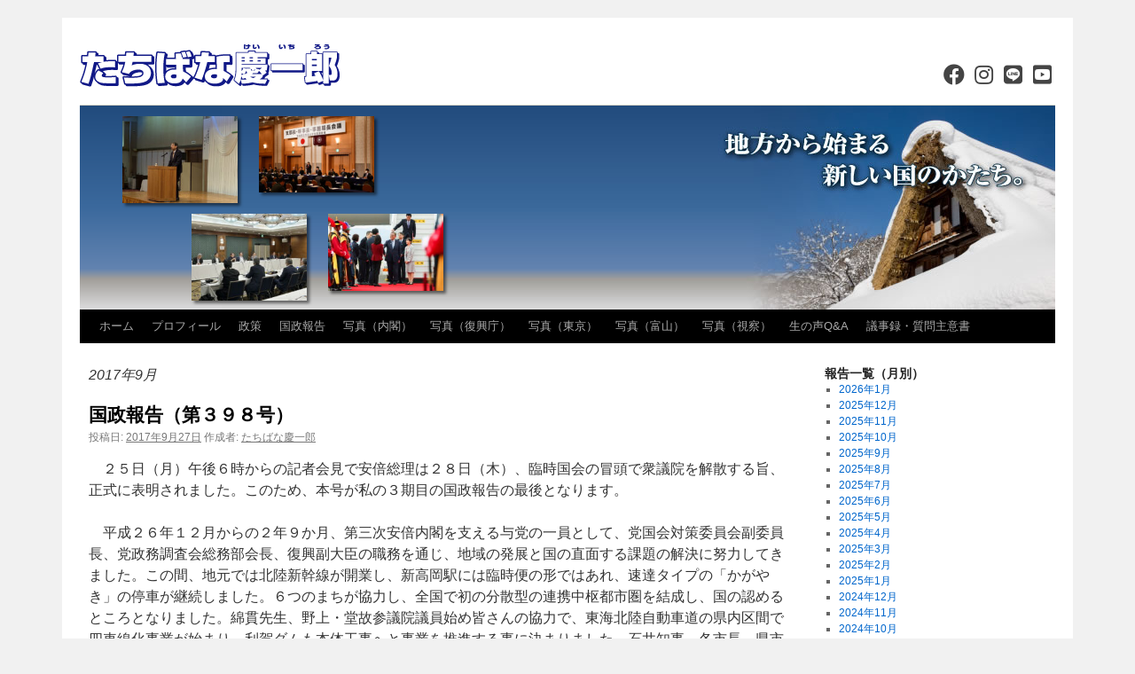

--- FILE ---
content_type: text/html; charset=UTF-8
request_url: https://www.t-k1.net/2017/09
body_size: 19306
content:
<!DOCTYPE html>
<html lang="ja">
<head prefix="og: http://ogp.me/ns# fb: http://ogp.me/ns/fb# article: http://ogp.me/ns/article#">
<meta charset="UTF-8" />
<meta name="viewport" content="width=device-width,initial-scale=1.0,minimum-scale=1.0,maximum-scale=1.0,user-scalable=0" />
<!-- ここからOGP -->

<meta property="og:type" content="article" />
<meta property="og:description" content="地方から始まる新しい国のかたち。" />
<meta property="og:title" content="たちばな慶一郎" />
<meta property="og:url" content="https://www.t-k1.net/" />
<meta property="og:image" content="https://www.t-k1.net/img/uploads/photo-profile2024.jpg" />
<meta property="og:image:width" content="400" /> 
<meta property="og:image:height" content="400" />
<meta property="og:site_name" content="たちばな慶一郎" />
<meta property="fb:admins" content="100007346448499" />
<meta property="fb:app_id" content="179452002231650" />
<!-- ここまでOGP -->
<title>9月 | 2017 | たちばな慶一郎</title>
<link rel="stylesheet" type="text/css" media="all" href="https://www.t-k1.net/wp-content/themes/twentyten/style.css" />
<link rel="stylesheet" type="text/css" media="all" href="https://www.t-k1.net/wp-content/themes/style-tachibana/style.css?20250403-0137" />
<link rel="stylesheet" type="text/css" media="all" href="https://www.t-k1.net/wp-content/themes/style-tachibana/pages.css?20220914-0041" />
<!--[if lt IE 9]>
<script src="//ie7-js.googlecode.com/svn/version/2.1(beta4)/IE9.js"></script>
<![endif]-->
<meta name='robots' content='max-image-preview:large' />
<meta name="dlm-version" content="5.1.6"><link rel='dns-prefetch' href='//use.fontawesome.com' />
<link rel="alternate" type="application/rss+xml" title="たちばな慶一郎 &raquo; フィード" href="https://www.t-k1.net/feed" />
<link rel="alternate" type="application/rss+xml" title="たちばな慶一郎 &raquo; コメントフィード" href="https://www.t-k1.net/comments/feed" />
<script type="text/javascript">
/* <![CDATA[ */
window._wpemojiSettings = {"baseUrl":"https:\/\/s.w.org\/images\/core\/emoji\/15.0.3\/72x72\/","ext":".png","svgUrl":"https:\/\/s.w.org\/images\/core\/emoji\/15.0.3\/svg\/","svgExt":".svg","source":{"concatemoji":"https:\/\/www.t-k1.net\/wp-includes\/js\/wp-emoji-release.min.js?ver=6.6.4"}};
/*! This file is auto-generated */
!function(i,n){var o,s,e;function c(e){try{var t={supportTests:e,timestamp:(new Date).valueOf()};sessionStorage.setItem(o,JSON.stringify(t))}catch(e){}}function p(e,t,n){e.clearRect(0,0,e.canvas.width,e.canvas.height),e.fillText(t,0,0);var t=new Uint32Array(e.getImageData(0,0,e.canvas.width,e.canvas.height).data),r=(e.clearRect(0,0,e.canvas.width,e.canvas.height),e.fillText(n,0,0),new Uint32Array(e.getImageData(0,0,e.canvas.width,e.canvas.height).data));return t.every(function(e,t){return e===r[t]})}function u(e,t,n){switch(t){case"flag":return n(e,"\ud83c\udff3\ufe0f\u200d\u26a7\ufe0f","\ud83c\udff3\ufe0f\u200b\u26a7\ufe0f")?!1:!n(e,"\ud83c\uddfa\ud83c\uddf3","\ud83c\uddfa\u200b\ud83c\uddf3")&&!n(e,"\ud83c\udff4\udb40\udc67\udb40\udc62\udb40\udc65\udb40\udc6e\udb40\udc67\udb40\udc7f","\ud83c\udff4\u200b\udb40\udc67\u200b\udb40\udc62\u200b\udb40\udc65\u200b\udb40\udc6e\u200b\udb40\udc67\u200b\udb40\udc7f");case"emoji":return!n(e,"\ud83d\udc26\u200d\u2b1b","\ud83d\udc26\u200b\u2b1b")}return!1}function f(e,t,n){var r="undefined"!=typeof WorkerGlobalScope&&self instanceof WorkerGlobalScope?new OffscreenCanvas(300,150):i.createElement("canvas"),a=r.getContext("2d",{willReadFrequently:!0}),o=(a.textBaseline="top",a.font="600 32px Arial",{});return e.forEach(function(e){o[e]=t(a,e,n)}),o}function t(e){var t=i.createElement("script");t.src=e,t.defer=!0,i.head.appendChild(t)}"undefined"!=typeof Promise&&(o="wpEmojiSettingsSupports",s=["flag","emoji"],n.supports={everything:!0,everythingExceptFlag:!0},e=new Promise(function(e){i.addEventListener("DOMContentLoaded",e,{once:!0})}),new Promise(function(t){var n=function(){try{var e=JSON.parse(sessionStorage.getItem(o));if("object"==typeof e&&"number"==typeof e.timestamp&&(new Date).valueOf()<e.timestamp+604800&&"object"==typeof e.supportTests)return e.supportTests}catch(e){}return null}();if(!n){if("undefined"!=typeof Worker&&"undefined"!=typeof OffscreenCanvas&&"undefined"!=typeof URL&&URL.createObjectURL&&"undefined"!=typeof Blob)try{var e="postMessage("+f.toString()+"("+[JSON.stringify(s),u.toString(),p.toString()].join(",")+"));",r=new Blob([e],{type:"text/javascript"}),a=new Worker(URL.createObjectURL(r),{name:"wpTestEmojiSupports"});return void(a.onmessage=function(e){c(n=e.data),a.terminate(),t(n)})}catch(e){}c(n=f(s,u,p))}t(n)}).then(function(e){for(var t in e)n.supports[t]=e[t],n.supports.everything=n.supports.everything&&n.supports[t],"flag"!==t&&(n.supports.everythingExceptFlag=n.supports.everythingExceptFlag&&n.supports[t]);n.supports.everythingExceptFlag=n.supports.everythingExceptFlag&&!n.supports.flag,n.DOMReady=!1,n.readyCallback=function(){n.DOMReady=!0}}).then(function(){return e}).then(function(){var e;n.supports.everything||(n.readyCallback(),(e=n.source||{}).concatemoji?t(e.concatemoji):e.wpemoji&&e.twemoji&&(t(e.twemoji),t(e.wpemoji)))}))}((window,document),window._wpemojiSettings);
/* ]]> */
</script>
<style id='wp-emoji-styles-inline-css' type='text/css'>

	img.wp-smiley, img.emoji {
		display: inline !important;
		border: none !important;
		box-shadow: none !important;
		height: 1em !important;
		width: 1em !important;
		margin: 0 0.07em !important;
		vertical-align: -0.1em !important;
		background: none !important;
		padding: 0 !important;
	}
</style>
<link rel='stylesheet' id='wp-block-library-css' href='https://www.t-k1.net/wp-includes/css/dist/block-library/style.min.css?ver=6.6.4' type='text/css' media='all' />
<style id='wp-block-library-inline-css' type='text/css'>
/* VK Color Palettes */
</style>
<link rel='stylesheet' id='vk-components-style-css' href='https://www.t-k1.net/wp-content/plugins/vk-blocks/vendor/vektor-inc/vk-component/src//assets/css/vk-components.css?ver=1.6.5' type='text/css' media='all' />
<style id='font-awesome-svg-styles-default-inline-css' type='text/css'>
.svg-inline--fa {
  display: inline-block;
  height: 1em;
  overflow: visible;
  vertical-align: -.125em;
}
</style>
<link rel='stylesheet' id='font-awesome-svg-styles-css' href='https://www.t-k1.net/img/uploads/font-awesome/v5.15.4/css/svg-with-js.css' type='text/css' media='all' />
<style id='font-awesome-svg-styles-inline-css' type='text/css'>
   .wp-block-font-awesome-icon svg::before,
   .wp-rich-text-font-awesome-icon svg::before {content: unset;}
</style>
<style id='classic-theme-styles-inline-css' type='text/css'>
/*! This file is auto-generated */
.wp-block-button__link{color:#fff;background-color:#32373c;border-radius:9999px;box-shadow:none;text-decoration:none;padding:calc(.667em + 2px) calc(1.333em + 2px);font-size:1.125em}.wp-block-file__button{background:#32373c;color:#fff;text-decoration:none}
</style>
<style id='global-styles-inline-css' type='text/css'>
:root{--wp--preset--aspect-ratio--square: 1;--wp--preset--aspect-ratio--4-3: 4/3;--wp--preset--aspect-ratio--3-4: 3/4;--wp--preset--aspect-ratio--3-2: 3/2;--wp--preset--aspect-ratio--2-3: 2/3;--wp--preset--aspect-ratio--16-9: 16/9;--wp--preset--aspect-ratio--9-16: 9/16;--wp--preset--color--black: #000000;--wp--preset--color--cyan-bluish-gray: #abb8c3;--wp--preset--color--white: #ffffff;--wp--preset--color--pale-pink: #f78da7;--wp--preset--color--vivid-red: #cf2e2e;--wp--preset--color--luminous-vivid-orange: #ff6900;--wp--preset--color--luminous-vivid-amber: #fcb900;--wp--preset--color--light-green-cyan: #7bdcb5;--wp--preset--color--vivid-green-cyan: #00d084;--wp--preset--color--pale-cyan-blue: #8ed1fc;--wp--preset--color--vivid-cyan-blue: #0693e3;--wp--preset--color--vivid-purple: #9b51e0;--wp--preset--gradient--vivid-cyan-blue-to-vivid-purple: linear-gradient(135deg,rgba(6,147,227,1) 0%,rgb(155,81,224) 100%);--wp--preset--gradient--light-green-cyan-to-vivid-green-cyan: linear-gradient(135deg,rgb(122,220,180) 0%,rgb(0,208,130) 100%);--wp--preset--gradient--luminous-vivid-amber-to-luminous-vivid-orange: linear-gradient(135deg,rgba(252,185,0,1) 0%,rgba(255,105,0,1) 100%);--wp--preset--gradient--luminous-vivid-orange-to-vivid-red: linear-gradient(135deg,rgba(255,105,0,1) 0%,rgb(207,46,46) 100%);--wp--preset--gradient--very-light-gray-to-cyan-bluish-gray: linear-gradient(135deg,rgb(238,238,238) 0%,rgb(169,184,195) 100%);--wp--preset--gradient--cool-to-warm-spectrum: linear-gradient(135deg,rgb(74,234,220) 0%,rgb(151,120,209) 20%,rgb(207,42,186) 40%,rgb(238,44,130) 60%,rgb(251,105,98) 80%,rgb(254,248,76) 100%);--wp--preset--gradient--blush-light-purple: linear-gradient(135deg,rgb(255,206,236) 0%,rgb(152,150,240) 100%);--wp--preset--gradient--blush-bordeaux: linear-gradient(135deg,rgb(254,205,165) 0%,rgb(254,45,45) 50%,rgb(107,0,62) 100%);--wp--preset--gradient--luminous-dusk: linear-gradient(135deg,rgb(255,203,112) 0%,rgb(199,81,192) 50%,rgb(65,88,208) 100%);--wp--preset--gradient--pale-ocean: linear-gradient(135deg,rgb(255,245,203) 0%,rgb(182,227,212) 50%,rgb(51,167,181) 100%);--wp--preset--gradient--electric-grass: linear-gradient(135deg,rgb(202,248,128) 0%,rgb(113,206,126) 100%);--wp--preset--gradient--midnight: linear-gradient(135deg,rgb(2,3,129) 0%,rgb(40,116,252) 100%);--wp--preset--font-size--small: 13px;--wp--preset--font-size--medium: 20px;--wp--preset--font-size--large: 36px;--wp--preset--font-size--x-large: 42px;--wp--preset--spacing--20: 0.44rem;--wp--preset--spacing--30: 0.67rem;--wp--preset--spacing--40: 1rem;--wp--preset--spacing--50: 1.5rem;--wp--preset--spacing--60: 2.25rem;--wp--preset--spacing--70: 3.38rem;--wp--preset--spacing--80: 5.06rem;--wp--preset--shadow--natural: 6px 6px 9px rgba(0, 0, 0, 0.2);--wp--preset--shadow--deep: 12px 12px 50px rgba(0, 0, 0, 0.4);--wp--preset--shadow--sharp: 6px 6px 0px rgba(0, 0, 0, 0.2);--wp--preset--shadow--outlined: 6px 6px 0px -3px rgba(255, 255, 255, 1), 6px 6px rgba(0, 0, 0, 1);--wp--preset--shadow--crisp: 6px 6px 0px rgba(0, 0, 0, 1);}:where(.is-layout-flex){gap: 0.5em;}:where(.is-layout-grid){gap: 0.5em;}body .is-layout-flex{display: flex;}.is-layout-flex{flex-wrap: wrap;align-items: center;}.is-layout-flex > :is(*, div){margin: 0;}body .is-layout-grid{display: grid;}.is-layout-grid > :is(*, div){margin: 0;}:where(.wp-block-columns.is-layout-flex){gap: 2em;}:where(.wp-block-columns.is-layout-grid){gap: 2em;}:where(.wp-block-post-template.is-layout-flex){gap: 1.25em;}:where(.wp-block-post-template.is-layout-grid){gap: 1.25em;}.has-black-color{color: var(--wp--preset--color--black) !important;}.has-cyan-bluish-gray-color{color: var(--wp--preset--color--cyan-bluish-gray) !important;}.has-white-color{color: var(--wp--preset--color--white) !important;}.has-pale-pink-color{color: var(--wp--preset--color--pale-pink) !important;}.has-vivid-red-color{color: var(--wp--preset--color--vivid-red) !important;}.has-luminous-vivid-orange-color{color: var(--wp--preset--color--luminous-vivid-orange) !important;}.has-luminous-vivid-amber-color{color: var(--wp--preset--color--luminous-vivid-amber) !important;}.has-light-green-cyan-color{color: var(--wp--preset--color--light-green-cyan) !important;}.has-vivid-green-cyan-color{color: var(--wp--preset--color--vivid-green-cyan) !important;}.has-pale-cyan-blue-color{color: var(--wp--preset--color--pale-cyan-blue) !important;}.has-vivid-cyan-blue-color{color: var(--wp--preset--color--vivid-cyan-blue) !important;}.has-vivid-purple-color{color: var(--wp--preset--color--vivid-purple) !important;}.has-black-background-color{background-color: var(--wp--preset--color--black) !important;}.has-cyan-bluish-gray-background-color{background-color: var(--wp--preset--color--cyan-bluish-gray) !important;}.has-white-background-color{background-color: var(--wp--preset--color--white) !important;}.has-pale-pink-background-color{background-color: var(--wp--preset--color--pale-pink) !important;}.has-vivid-red-background-color{background-color: var(--wp--preset--color--vivid-red) !important;}.has-luminous-vivid-orange-background-color{background-color: var(--wp--preset--color--luminous-vivid-orange) !important;}.has-luminous-vivid-amber-background-color{background-color: var(--wp--preset--color--luminous-vivid-amber) !important;}.has-light-green-cyan-background-color{background-color: var(--wp--preset--color--light-green-cyan) !important;}.has-vivid-green-cyan-background-color{background-color: var(--wp--preset--color--vivid-green-cyan) !important;}.has-pale-cyan-blue-background-color{background-color: var(--wp--preset--color--pale-cyan-blue) !important;}.has-vivid-cyan-blue-background-color{background-color: var(--wp--preset--color--vivid-cyan-blue) !important;}.has-vivid-purple-background-color{background-color: var(--wp--preset--color--vivid-purple) !important;}.has-black-border-color{border-color: var(--wp--preset--color--black) !important;}.has-cyan-bluish-gray-border-color{border-color: var(--wp--preset--color--cyan-bluish-gray) !important;}.has-white-border-color{border-color: var(--wp--preset--color--white) !important;}.has-pale-pink-border-color{border-color: var(--wp--preset--color--pale-pink) !important;}.has-vivid-red-border-color{border-color: var(--wp--preset--color--vivid-red) !important;}.has-luminous-vivid-orange-border-color{border-color: var(--wp--preset--color--luminous-vivid-orange) !important;}.has-luminous-vivid-amber-border-color{border-color: var(--wp--preset--color--luminous-vivid-amber) !important;}.has-light-green-cyan-border-color{border-color: var(--wp--preset--color--light-green-cyan) !important;}.has-vivid-green-cyan-border-color{border-color: var(--wp--preset--color--vivid-green-cyan) !important;}.has-pale-cyan-blue-border-color{border-color: var(--wp--preset--color--pale-cyan-blue) !important;}.has-vivid-cyan-blue-border-color{border-color: var(--wp--preset--color--vivid-cyan-blue) !important;}.has-vivid-purple-border-color{border-color: var(--wp--preset--color--vivid-purple) !important;}.has-vivid-cyan-blue-to-vivid-purple-gradient-background{background: var(--wp--preset--gradient--vivid-cyan-blue-to-vivid-purple) !important;}.has-light-green-cyan-to-vivid-green-cyan-gradient-background{background: var(--wp--preset--gradient--light-green-cyan-to-vivid-green-cyan) !important;}.has-luminous-vivid-amber-to-luminous-vivid-orange-gradient-background{background: var(--wp--preset--gradient--luminous-vivid-amber-to-luminous-vivid-orange) !important;}.has-luminous-vivid-orange-to-vivid-red-gradient-background{background: var(--wp--preset--gradient--luminous-vivid-orange-to-vivid-red) !important;}.has-very-light-gray-to-cyan-bluish-gray-gradient-background{background: var(--wp--preset--gradient--very-light-gray-to-cyan-bluish-gray) !important;}.has-cool-to-warm-spectrum-gradient-background{background: var(--wp--preset--gradient--cool-to-warm-spectrum) !important;}.has-blush-light-purple-gradient-background{background: var(--wp--preset--gradient--blush-light-purple) !important;}.has-blush-bordeaux-gradient-background{background: var(--wp--preset--gradient--blush-bordeaux) !important;}.has-luminous-dusk-gradient-background{background: var(--wp--preset--gradient--luminous-dusk) !important;}.has-pale-ocean-gradient-background{background: var(--wp--preset--gradient--pale-ocean) !important;}.has-electric-grass-gradient-background{background: var(--wp--preset--gradient--electric-grass) !important;}.has-midnight-gradient-background{background: var(--wp--preset--gradient--midnight) !important;}.has-small-font-size{font-size: var(--wp--preset--font-size--small) !important;}.has-medium-font-size{font-size: var(--wp--preset--font-size--medium) !important;}.has-large-font-size{font-size: var(--wp--preset--font-size--large) !important;}.has-x-large-font-size{font-size: var(--wp--preset--font-size--x-large) !important;}
:where(.wp-block-post-template.is-layout-flex){gap: 1.25em;}:where(.wp-block-post-template.is-layout-grid){gap: 1.25em;}
:where(.wp-block-columns.is-layout-flex){gap: 2em;}:where(.wp-block-columns.is-layout-grid){gap: 2em;}
:root :where(.wp-block-pullquote){font-size: 1.5em;line-height: 1.6;}
</style>
<link rel='stylesheet' id='flexible-table-block-css' href='https://www.t-k1.net/wp-content/plugins/flexible-table-block/build/style-index.css?ver=1764833290' type='text/css' media='all' />
<style id='flexible-table-block-inline-css' type='text/css'>
.wp-block-flexible-table-block-table.wp-block-flexible-table-block-table>table{width:100%;max-width:100%;border-collapse:collapse;}.wp-block-flexible-table-block-table.wp-block-flexible-table-block-table.is-style-stripes tbody tr:nth-child(odd) th{background-color:#f0f0f1;}.wp-block-flexible-table-block-table.wp-block-flexible-table-block-table.is-style-stripes tbody tr:nth-child(odd) td{background-color:#f0f0f1;}.wp-block-flexible-table-block-table.wp-block-flexible-table-block-table.is-style-stripes tbody tr:nth-child(even) th{background-color:#ffffff;}.wp-block-flexible-table-block-table.wp-block-flexible-table-block-table.is-style-stripes tbody tr:nth-child(even) td{background-color:#ffffff;}.wp-block-flexible-table-block-table.wp-block-flexible-table-block-table>table tr th,.wp-block-flexible-table-block-table.wp-block-flexible-table-block-table>table tr td{padding:0.5em;border-width:1px;border-style:solid;border-color:#000000;text-align:left;vertical-align:middle;}.wp-block-flexible-table-block-table.wp-block-flexible-table-block-table>table tr th{background-color:#f0f0f1;}.wp-block-flexible-table-block-table.wp-block-flexible-table-block-table>table tr td{background-color:#ffffff;}@media screen and (min-width:769px){.wp-block-flexible-table-block-table.is-scroll-on-pc{overflow-x:scroll;}.wp-block-flexible-table-block-table.is-scroll-on-pc table{max-width:none;align-self:self-start;}}@media screen and (max-width:768px){.wp-block-flexible-table-block-table.is-scroll-on-mobile{overflow-x:scroll;}.wp-block-flexible-table-block-table.is-scroll-on-mobile table{max-width:none;align-self:self-start;}.wp-block-flexible-table-block-table table.is-stacked-on-mobile th,.wp-block-flexible-table-block-table table.is-stacked-on-mobile td{width:100%!important;display:block;}}
</style>
<link rel='stylesheet' id='menu-image-css' href='https://www.t-k1.net/wp-content/plugins/menu-image/includes/css/menu-image.css?ver=3.13' type='text/css' media='all' />
<link rel='stylesheet' id='dashicons-css' href='https://www.t-k1.net/wp-includes/css/dashicons.min.css?ver=6.6.4' type='text/css' media='all' />
<link rel='stylesheet' id='responsive-lightbox-prettyphoto-css' href='https://www.t-k1.net/wp-content/plugins/responsive-lightbox/assets/prettyphoto/prettyPhoto.min.css?ver=3.1.6' type='text/css' media='all' />
<link rel='stylesheet' id='widgetopts-styles-css' href='https://www.t-k1.net/wp-content/plugins/widget-options/assets/css/widget-options.css?ver=4.1.3' type='text/css' media='all' />
<link rel='stylesheet' id='vk-swiper-style-css' href='https://www.t-k1.net/wp-content/plugins/vk-blocks/vendor/vektor-inc/vk-swiper/src/assets/css/swiper-bundle.min.css?ver=11.0.2' type='text/css' media='all' />
<link rel='stylesheet' id='vkblocks-bootstrap-css' href='https://www.t-k1.net/wp-content/plugins/vk-blocks/build/bootstrap_vk_using.css?ver=4.3.1' type='text/css' media='all' />
<link rel='stylesheet' id='twentyten-block-style-css' href='https://www.t-k1.net/wp-content/themes/twentyten/blocks.css?ver=20250220' type='text/css' media='all' />
<link rel='stylesheet' id='vk-blocks-build-css-css' href='https://www.t-k1.net/wp-content/plugins/vk-blocks/build/block-build.css?ver=1.115.1.1' type='text/css' media='all' />
<style id='vk-blocks-build-css-inline-css' type='text/css'>
:root { --vk-size-text: 16px; /* --vk-color-primary is deprecated. */ --vk-color-primary:#337ab7; }

	:root {
		--vk_image-mask-circle: url(https://www.t-k1.net/wp-content/plugins/vk-blocks/inc/vk-blocks/images/circle.svg);
		--vk_image-mask-wave01: url(https://www.t-k1.net/wp-content/plugins/vk-blocks/inc/vk-blocks/images/wave01.svg);
		--vk_image-mask-wave02: url(https://www.t-k1.net/wp-content/plugins/vk-blocks/inc/vk-blocks/images/wave02.svg);
		--vk_image-mask-wave03: url(https://www.t-k1.net/wp-content/plugins/vk-blocks/inc/vk-blocks/images/wave03.svg);
		--vk_image-mask-wave04: url(https://www.t-k1.net/wp-content/plugins/vk-blocks/inc/vk-blocks/images/wave04.svg);
	}
	

	:root {

		--vk-balloon-border-width:1px;

		--vk-balloon-speech-offset:-12px;
	}
	

	:root {
		--vk_flow-arrow: url(https://www.t-k1.net/wp-content/plugins/vk-blocks/inc/vk-blocks/images/arrow_bottom.svg);
	}
	
</style>
<link rel='stylesheet' id='vk-font-awesome-css' href='https://www.t-k1.net/wp-content/plugins/vk-blocks/vendor/vektor-inc/font-awesome-versions/src/versions/6/css/all.min.css?ver=6.6.0' type='text/css' media='all' />
<link rel='stylesheet' id='font-awesome-official-css' href='https://use.fontawesome.com/releases/v5.15.4/css/all.css' type='text/css' media='all' integrity="sha384-DyZ88mC6Up2uqS4h/KRgHuoeGwBcD4Ng9SiP4dIRy0EXTlnuz47vAwmeGwVChigm" crossorigin="anonymous" />
<link rel='stylesheet' id='font-awesome-official-v4shim-css' href='https://use.fontawesome.com/releases/v5.15.4/css/v4-shims.css' type='text/css' media='all' integrity="sha384-Vq76wejb3QJM4nDatBa5rUOve+9gkegsjCebvV/9fvXlGWo4HCMR4cJZjjcF6Viv" crossorigin="anonymous" />
<style id='font-awesome-official-v4shim-inline-css' type='text/css'>
@font-face {
font-family: "FontAwesome";
font-display: block;
src: url("https://use.fontawesome.com/releases/v5.15.4/webfonts/fa-brands-400.eot"),
		url("https://use.fontawesome.com/releases/v5.15.4/webfonts/fa-brands-400.eot?#iefix") format("embedded-opentype"),
		url("https://use.fontawesome.com/releases/v5.15.4/webfonts/fa-brands-400.woff2") format("woff2"),
		url("https://use.fontawesome.com/releases/v5.15.4/webfonts/fa-brands-400.woff") format("woff"),
		url("https://use.fontawesome.com/releases/v5.15.4/webfonts/fa-brands-400.ttf") format("truetype"),
		url("https://use.fontawesome.com/releases/v5.15.4/webfonts/fa-brands-400.svg#fontawesome") format("svg");
}

@font-face {
font-family: "FontAwesome";
font-display: block;
src: url("https://use.fontawesome.com/releases/v5.15.4/webfonts/fa-solid-900.eot"),
		url("https://use.fontawesome.com/releases/v5.15.4/webfonts/fa-solid-900.eot?#iefix") format("embedded-opentype"),
		url("https://use.fontawesome.com/releases/v5.15.4/webfonts/fa-solid-900.woff2") format("woff2"),
		url("https://use.fontawesome.com/releases/v5.15.4/webfonts/fa-solid-900.woff") format("woff"),
		url("https://use.fontawesome.com/releases/v5.15.4/webfonts/fa-solid-900.ttf") format("truetype"),
		url("https://use.fontawesome.com/releases/v5.15.4/webfonts/fa-solid-900.svg#fontawesome") format("svg");
}

@font-face {
font-family: "FontAwesome";
font-display: block;
src: url("https://use.fontawesome.com/releases/v5.15.4/webfonts/fa-regular-400.eot"),
		url("https://use.fontawesome.com/releases/v5.15.4/webfonts/fa-regular-400.eot?#iefix") format("embedded-opentype"),
		url("https://use.fontawesome.com/releases/v5.15.4/webfonts/fa-regular-400.woff2") format("woff2"),
		url("https://use.fontawesome.com/releases/v5.15.4/webfonts/fa-regular-400.woff") format("woff"),
		url("https://use.fontawesome.com/releases/v5.15.4/webfonts/fa-regular-400.ttf") format("truetype"),
		url("https://use.fontawesome.com/releases/v5.15.4/webfonts/fa-regular-400.svg#fontawesome") format("svg");
unicode-range: U+F004-F005,U+F007,U+F017,U+F022,U+F024,U+F02E,U+F03E,U+F044,U+F057-F059,U+F06E,U+F070,U+F075,U+F07B-F07C,U+F080,U+F086,U+F089,U+F094,U+F09D,U+F0A0,U+F0A4-F0A7,U+F0C5,U+F0C7-F0C8,U+F0E0,U+F0EB,U+F0F3,U+F0F8,U+F0FE,U+F111,U+F118-F11A,U+F11C,U+F133,U+F144,U+F146,U+F14A,U+F14D-F14E,U+F150-F152,U+F15B-F15C,U+F164-F165,U+F185-F186,U+F191-F192,U+F1AD,U+F1C1-F1C9,U+F1CD,U+F1D8,U+F1E3,U+F1EA,U+F1F6,U+F1F9,U+F20A,U+F247-F249,U+F24D,U+F254-F25B,U+F25D,U+F267,U+F271-F274,U+F279,U+F28B,U+F28D,U+F2B5-F2B6,U+F2B9,U+F2BB,U+F2BD,U+F2C1-F2C2,U+F2D0,U+F2D2,U+F2DC,U+F2ED,U+F328,U+F358-F35B,U+F3A5,U+F3D1,U+F410,U+F4AD;
}
</style>
<script type="text/javascript" src="https://www.t-k1.net/wp-content/themes/style-tachibana/js/openwin.js?ver=6.6.4" id="openwin-js"></script>
<script type="text/javascript" src="https://www.t-k1.net/wp-content/themes/style-tachibana/js/replacehr.js?ver=6.6.4" id="replacehr-js"></script>
<script type="text/javascript" src="https://www.t-k1.net/wp-includes/js/jquery/jquery.min.js?ver=3.7.1" id="jquery-core-js"></script>
<script type="text/javascript" src="https://www.t-k1.net/wp-includes/js/jquery/jquery-migrate.min.js?ver=3.4.1" id="jquery-migrate-js"></script>
<script type="text/javascript" src="https://www.t-k1.net/wp-content/plugins/responsive-lightbox/assets/infinitescroll/infinite-scroll.pkgd.min.js?ver=4.0.1" id="responsive-lightbox-infinite-scroll-js"></script>
<link rel="https://api.w.org/" href="https://www.t-k1.net/wp-json/" />
<!-- BEGIN Analytics Insights v6.3.11 - https://wordpress.org/plugins/analytics-insights/ -->
<script async src="https://www.googletagmanager.com/gtag/js?id=G-NKFWH9C0V5"></script>
<script>
  window.dataLayer = window.dataLayer || [];
  function gtag(){dataLayer.push(arguments);}
  gtag('js', new Date());
  gtag('config', 'G-NKFWH9C0V5', {
	'link_attribution': true
  });
  if (window.performance) {
    var timeSincePageLoad = Math.round(performance.now());
    gtag('event', 'timing_complete', {
      'name': 'load',
      'value': timeSincePageLoad,
      'event_category': 'JS Dependencies'
    });
  }
</script>
<!-- END Analytics Insights -->

<script type="text/javascript">
jQuery(function() {
	jQuery('#header div.header-photo ul li').each(function(i){
		jQuery(this).addClass('no' + (i+1));
	});
});
</script>

</head>

<body class="archive date fa_v6_css vk-blocks">

<div id="fb-root"></div>
<div id="fb-root"></div>
<script async defer crossorigin="anonymous" src="https://connect.facebook.net/ja_JP/sdk.js#xfbml=1&version=v13.0&appId=179452002231650&autoLogAppEvents=1" nonce="0rKrqYKp"></script>

<div id="wrapper" class="hfeed">
	<div id="header">
		<div id="masthead">
			<div id="branding" role="banner">
								<div id="site-title">
					<a href="https://www.t-k1.net/" title="たちばな慶一郎" rel="home"><span>たちばな慶一郎</span></a>
				</div>
				<div id="site-description">
									<div id="custom_html-8" class="widget_text widget widget_custom_html"><div class="textwidget custom-html-widget"><ul class="sns">
<li><a href="https://www.facebook.com/tachibana.keiichirou" target="_blank" rel="noopener"><i class="fab fa-facebook fa-2x fa-fw"></i></a></li>
<li><a href="https://www.instagram.com/tachibana_keiichiro_official/" target="_blank" rel="noopener"><i class="fab fa-instagram fa-2x fa-fw"></i></a></li>
<li><a href="https://lin.ee/tVEzHUT" target="_blank" rel="noopener"><i class="fab fa-line fa-2x fa-fw"></i></a></li>
<li><a href="https://www.youtube.com/channel/UCO2LrFc6ZeoID9moTtOyd_g" target="_blank" rel="noopener"><i class="fab fa-youtube-square fa-2x fa-fw"></i></a></li>
</ul></div></div>								</div>

									<div class="header-photo" style="background-image:linear-gradient(to bottom, #214b7d 0%,#3b699d 50%,#6283b0 80%,#a19e99 85%,#dddddf 100%);">
					<div style="background-image:url('/img/uploads/header-photo5.jpg');">
				
						<span>地方から始まる新しい国のかたち。</span>
						<ul>
													<li><img width="130" height="98" src="/img/uploads/ph251213_11-200x150.jpg" class="attachment-130x130 size-130x130 wp-post-image" alt="" decoding="async" srcset="https://www.t-k1.net/img/uploads/ph251213_11-200x150.jpg 200w, https://www.t-k1.net/img/uploads/ph251213_11-24x18.jpg 24w, https://www.t-k1.net/img/uploads/ph251213_11-36x27.jpg 36w, https://www.t-k1.net/img/uploads/ph251213_11-48x36.jpg 48w, https://www.t-k1.net/img/uploads/ph251213_11.jpg 640w" sizes="(max-width: 130px) 100vw, 130px" /></li>
														<li><img width="130" height="86" src="/img/uploads/ph251130_11-200x133.jpg" class="attachment-130x130 size-130x130 wp-post-image" alt="" decoding="async" srcset="https://www.t-k1.net/img/uploads/ph251130_11-200x133.jpg 200w, https://www.t-k1.net/img/uploads/ph251130_11-24x16.jpg 24w, https://www.t-k1.net/img/uploads/ph251130_11-36x24.jpg 36w, https://www.t-k1.net/img/uploads/ph251130_11-48x32.jpg 48w, https://www.t-k1.net/img/uploads/ph251130_11.jpg 640w" sizes="(max-width: 130px) 100vw, 130px" /></li>
														<li><img width="130" height="98" src="/img/uploads/ph250904_11-200x150.jpg" class="attachment-130x130 size-130x130 wp-post-image" alt="" decoding="async" srcset="https://www.t-k1.net/img/uploads/ph250904_11-200x150.jpg 200w, https://www.t-k1.net/img/uploads/ph250904_11-640x480.jpg 640w, https://www.t-k1.net/img/uploads/ph250904_11-768x576.jpg 768w, https://www.t-k1.net/img/uploads/ph250904_11-24x18.jpg 24w, https://www.t-k1.net/img/uploads/ph250904_11-36x27.jpg 36w, https://www.t-k1.net/img/uploads/ph250904_11-48x36.jpg 48w, https://www.t-k1.net/img/uploads/ph250904_11.jpg 800w" sizes="(max-width: 130px) 100vw, 130px" /></li>
														<li><img width="130" height="87" src="/img/uploads/ph250930_11-200x134.jpg" class="attachment-130x130 size-130x130 wp-post-image" alt="" decoding="async" srcset="https://www.t-k1.net/img/uploads/ph250930_11-200x134.jpg 200w, https://www.t-k1.net/img/uploads/ph250930_11-640x427.jpg 640w, https://www.t-k1.net/img/uploads/ph250930_11-768x513.jpg 768w, https://www.t-k1.net/img/uploads/ph250930_11-24x16.jpg 24w, https://www.t-k1.net/img/uploads/ph250930_11-36x24.jpg 36w, https://www.t-k1.net/img/uploads/ph250930_11-48x32.jpg 48w, https://www.t-k1.net/img/uploads/ph250930_11.jpg 800w" sizes="(max-width: 130px) 100vw, 130px" /></li>
													</ul>
						</div>
					</div>
			</div><!-- #branding -->

			<div id="access" role="navigation">
			  				<div class="skip-link screen-reader-text"><a href="#content" title="コンテンツへスキップ">コンテンツへスキップ</a></div>
								<div class="menu-header"><ul id="menu-header-menu" class="menu"><li id="menu-item-6" class="menu-item menu-item-type-custom menu-item-object-custom menu-item-home menu-item-6"><a href="//www.t-k1.net/">ホーム</a></li>
<li id="menu-item-7" class="menu-item menu-item-type-post_type menu-item-object-page menu-item-7"><a href="https://www.t-k1.net/profile">プロフィール</a></li>
<li id="menu-item-10" class="menu-item menu-item-type-post_type menu-item-object-page menu-item-10"><a href="https://www.t-k1.net/policy">政策</a></li>
<li id="menu-item-9" class="menu-item menu-item-type-taxonomy menu-item-object-category menu-item-9"><a href="https://www.t-k1.net/category/blog">国政報告</a></li>
<li id="menu-item-8841" class="menu-item menu-item-type-post_type menu-item-object-page menu-item-8841"><a href="https://www.t-k1.net/photo-cabinet">写真（内閣）</a></li>
<li id="menu-item-2318" class="menu-item menu-item-type-post_type menu-item-object-page menu-item-2318"><a href="https://www.t-k1.net/photo-reconstruction">写真（復興庁）</a></li>
<li id="menu-item-796" class="menu-item menu-item-type-post_type menu-item-object-page menu-item-796"><a href="https://www.t-k1.net/public-office">写真（東京）</a></li>
<li id="menu-item-8" class="menu-item menu-item-type-post_type menu-item-object-page menu-item-8"><a href="https://www.t-k1.net/photo-toyama">写真（富山）</a></li>
<li id="menu-item-917" class="menu-item menu-item-type-post_type menu-item-object-page menu-item-917"><a href="https://www.t-k1.net/inspection">写真（視察）</a></li>
<li id="menu-item-6358" class="menu-item menu-item-type-post_type menu-item-object-page menu-item-6358"><a href="https://www.t-k1.net/opinions">生の声Q&#038;A</a></li>
<li id="menu-item-11" class="menu-item menu-item-type-post_type menu-item-object-page menu-item-11"><a href="https://www.t-k1.net/interpellation">議事録・質問主意書</a></li>
</ul></div>			</div><!-- #access -->
		</div><!-- #masthead -->
	</div><!-- #header -->

	<div id="main">

		<div id="container">
			<div id="content" role="main">


			<h1 class="page-title">
				<span>2017年9月</span>			</h1>






			<div id="post-3398" class="post-3398 post type-post status-publish format-standard hentry category-blog">
			<h2 class="entry-title"><a href="https://www.t-k1.net/blog/report398" rel="bookmark">国政報告（第３９８号）</a></h2>

			<div class="entry-meta">
				<span class="meta-prep meta-prep-author">投稿日:</span> <a href="https://www.t-k1.net/blog/report398" title="5:00 PM" rel="bookmark"><span class="entry-date">2017年9月27日</span></a> <span class="meta-sep">作成者:</span> <span class="author vcard"><a class="url fn n" href="https://www.t-k1.net/author/tachi87k16" title="たちばな慶一郎 の投稿をすべて表示">たちばな慶一郎</a></span>			</div><!-- .entry-meta -->

				<div class="entry-content">
				<p>　２５日（月）午後６時からの記者会見で安倍総理は２８日（木）、臨時国会の冒頭で衆議院を解散する旨、正式に表明されました。このため、本号が私の３期目の国政報告の最後となります。</p>
<p>　平成２６年１２月からの２年９か月、第三次安倍内閣を支える与党の一員として、党国会対策委員会副委員長、党政務調査会総務部会長、復興副大臣の職務を通じ、地域の発展と国の直面する課題の解決に努力してきました。この間、地元では北陸新幹線が開業し、新高岡駅には臨時便の形ではあれ、速達タイプの「かがやき」の停車が継続しました。６つのまちが協力し、全国で初の分散型の連携中枢都市圏を結成し、国の認めるところとなりました。綿貫先生、野上・堂故参議院議員始め皆さんの協力で、東海北陸自動車道の県内区間で四車線化事業が始まり、利賀ダムも本体工事へと事業を推進する事に決まりました。石井知事、各市長、県市議会議員を始め地域の皆さんとともに未来への夢を描き、高速交通を生かした新たな地域づくりに向けて、確かな手応えを感じつつ前進できました。</p>
<p>　国政では、政府・与党が「日本を取り戻す」という初心を貫き内政・外交両面で実績を積む中、私の持ち場では、本会議の議事進行係として安全保障法制の採決に立ち会ったこと、総務部会長として年末の党税制調査会で地方自治体の立場で意見を述べたこと、復興副大臣として東北に３８回出張し、被災地の皆さんと復興推進に努力したこと等、多様な経験が積めました。文化財を活かした日本遺産や「文化ＧＤＰ」の提言、財政再建特命委員会で小泉進次郎議員と「人生１００年時代」を打ち出した事、北海道・沖縄の振興に関わったことなど、国政の様々な局面に立ち会う機会を得ました。この間の選挙区の皆様のご理解とお支えに厚く御礼申し上げます。</p>
<p>　この夏からは副幹事長・選対事務局長として、１０月２２日（日）に予定されていた衆議院３選挙区の補欠選挙に取り組もうとした矢先でしたが、まずは自らも総選挙に臨みます。２５日の２０分間の総理発言では、平成３１年１０月に予定通り消費税を１０％に引き上げるものの、使途については既定の社会保障充実（１兆円程度）に加え、新たに子ども・教育関係（大学授業料の減免等、３～５歳児の保育所・幼稚園無償化、０～２歳児保育の所得制限付き無償化）に２兆円程度を充てる事が提案されました。財政再建の観点からは、年４兆円の改善額が２兆円に留まることになります。２０２０年の財政収支均衡目標の達成は困難ですが、少子高齢社会に対応すべく社会保障を全世代型に転換する方針は適切と考えます。このことを中心に信を問う総選挙ですが、最近の政治に対する不信感を払拭できるよう、私たち審判を受ける者も今一度初心に立ち返る機会だと痛感します。この点、努力することもお誓いし、今期最後の報告とします（９月２７日（水）、議員会館にて記）。</p>
							</div><!-- .entry-content -->
	
			<div class="entry-utility">
									<span class="cat-links">
						<span class="entry-utility-prep entry-utility-prep-cat-links">カテゴリー:</span> <a href="https://www.t-k1.net/category/blog" rel="category tag">国政報告</a>					</span>
					<span class="meta-sep">|</span>
															</div><!-- .entry-utility -->
		</div><!-- #post-## -->

	


			<div id="post-3395" class="post-3395 post type-post status-publish format-standard hentry category-blog">
			<h2 class="entry-title"><a href="https://www.t-k1.net/blog/report397" rel="bookmark">国政報告（第３９７号）</a></h2>

			<div class="entry-meta">
				<span class="meta-prep meta-prep-author">投稿日:</span> <a href="https://www.t-k1.net/blog/report397" title="4:53 PM" rel="bookmark"><span class="entry-date">2017年9月20日</span></a> <span class="meta-sep">作成者:</span> <span class="author vcard"><a class="url fn n" href="https://www.t-k1.net/author/tachi87k16" title="たちばな慶一郎 の投稿をすべて表示">たちばな慶一郎</a></span>			</div><!-- .entry-meta -->

				<div class="entry-content">
				<p>　地元で三連休を過ごしている内に、にわかに解散・総選挙の情報が報道で溢れ出し、週明けの１９日（火）には２８日（木）召集予定の第１９４国会（臨時会）冒頭での解散が検討されていると明言される状況に至りました。平成２６年１１月の解散の時も突然の新聞報道から事態が展開した経験もあり、この三連休に何も無ければ解散は遠のくとは思っていましたが、現実の動きになるとまさに「あっ」という間に流れが加速していく事に戸惑っています。</p>
<p>　先週に話を戻して、前号を綴った直後の１５日（金）には再び北朝鮮がミサイルを発射し、我が国上空を超えて北海道東方沖に着弾しました。我が国の対応についての考えは前号の通りで、「粘り強く原則を堅持」していくべきです。日本外交とすれば、安倍総理が出席中の国連総会でさらに国際世論を高めなければと思います。</p>
<p>　富山に戻って１６日（土）に高岡市の射水神社の秋季例大祭に出席した後は、台風１８号の影響を心配しながら、報道されてくる永田町の動きを注視して連休を過ごしました。県内の被害は大きくなかったものの九州地方など被災された皆様にお見舞い申し上げます。</p>
<p>　１８日（月）夜に上京し、１９日（火）朝の党役員連絡会では、二階幹事長が、安倍総裁より「衆院の早期解散を検討しており、２２日（金）に国連総会から帰国した後、最終判断する」との指示を伝達され、「解散となれば、全員当選の気概で頑張ろう」と結ばれました。現状では１０月１０日（火）公示、２２日（日）投票の日程が最有力で、臨時国会は、与野党で合意している北朝鮮非難決議を行った後の解散を想定して検討されているようです。夏の人事で幹事長室に配属されて一か月、役割分担が決まってようやく始動しようという時期ですが、解散となればまずは選挙を戦うことが最優先です。２０日（水）の定例の選挙対策委員会役員会でも、総選挙を想定して各県連に公認申請を依頼する事に決まり、後は総裁の決断を待つのみの態勢になりました。</p>
<p>　さて、解散となれば公約を掲げて信を問わなければなりません。自由民主党とすれば、「日本を取り戻す」との平成２４年冬の総選挙の公約が基本です。これに安倍総理の提起されている憲法改正、特に現行第９条の下での自衛隊の明文化や、子育て・教育充実のための財源確保の方策など、今日的課題への対応を含めた公約案が、岸田政務調査会長を中心に検討・作成されるようです。私とすれば、経済成長と財政再建を両立させる立場から、２０２０年度のプライマリー・バランス黒字化の目標は堅持してほしい所です。さらに、通常国会を通じて問題となった政治家への国民の皆様の不信感を払しょくし、疑念には個々が説明責任を果たして政治への信頼を取り戻す姿勢も強く打ち出さなければなりません。急転する事態に緊張感を持って臨み、来週を迎えようと思います。</p>
							</div><!-- .entry-content -->
	
			<div class="entry-utility">
									<span class="cat-links">
						<span class="entry-utility-prep entry-utility-prep-cat-links">カテゴリー:</span> <a href="https://www.t-k1.net/category/blog" rel="category tag">国政報告</a>					</span>
					<span class="meta-sep">|</span>
															</div><!-- .entry-utility -->
		</div><!-- #post-## -->

	


			<div id="post-3380" class="post-3380 post type-post status-publish format-standard has-post-thumbnail hentry category-blog">
			<h2 class="entry-title"><a href="https://www.t-k1.net/blog/report396" rel="bookmark">国政報告（第３９６号）</a></h2>

			<div class="entry-meta">
				<span class="meta-prep meta-prep-author">投稿日:</span> <a href="https://www.t-k1.net/blog/report396" title="1:35 PM" rel="bookmark"><span class="entry-date">2017年9月15日</span></a> <span class="meta-sep">作成者:</span> <span class="author vcard"><a class="url fn n" href="https://www.t-k1.net/author/tachi87k16" title="たちばな慶一郎 の投稿をすべて表示">たちばな慶一郎</a></span>			</div><!-- .entry-meta -->

				<div class="entry-content">
				<p>　北朝鮮は、８月２９日（火）のミサイル発射、９月３日（日）の６回目の核実験と、ここのところ国際社会への挑発的な行為が続いています。我が国も安倍総理が米・中・ロ・韓など各国首脳と協議し、１１日（月）には国連の安全保障理事会が追加制裁を全会一致で決議しました。ここ数か月でにわかに緊張が高まってきており、日本外交とすれば近隣諸国と協調しながら北朝鮮の態度を変えさせるよう、粘り強く努力を続けなければなりません。今回の制裁措置には石油の輸出制限も盛り込まれ、一段と厳しいものとなりましたが、やむを得ないものと思います。総理は１３日（水）から１５日（金）の予定でインドを訪問中で、両国首脳はこの問題についても意見交換された由、１９日（火）からの国連総会出席につながる動きです。毎週火曜の党役員連絡会議（副幹事長も全員陪席します。）でも、北朝鮮問題が逐次報告されています。</p>
<p>　一方、臨時国会は総理の国連出張後の２５日（月）の週の召集と言われており、目玉案件とされる厚生労働省の「働き方改革法案」の与党審査も始まりました。残業時間の制限、短時間・有期・派遣労働者の正規雇用者との待遇の均衡など使用者側への規制を強化する一方、裁量労働制の拡大や高度専門職労働者の規制弾力化が盛り込まれており、後者については一部野党や連合の了解が得られていない状況です。法案は各産業の職場の実態を踏まえ、連合の主張も取り入れて練り上げられた内容であり、国会での丁寧な議論を通じて成立を図るべく努力していきます。</p>
<p>　地元では、７日（木）に元参議院議員の河合常則先生が逝去され、１０日（日）の通夜に参列しました。私が８年前に国会に出る際、選挙でも身体をかけて応援頂き、東京でも党の会合などで気さくに声をかけて下さるなど大いにご指導頂きました。この春、ユネスコの無形文化遺産登録を記念した全国山・鉾・屋台保存連合会総会が南砺市城端で開催された折には、各地からの参加者を温かくもてなして頂き、先生ご自身もとても喜んでおられたのが、私には最後の思い出となりました。ご冥福をお祈りし、先生の地方活性化に注がれた情熱を範として一段と努力して参ります。</p>
<p>　このほか、<a class="cboxElement" href="/img/uploads/ph1709-12.jpg" rel="lightbox[3363]" title="" data-rel="lightbox-image-0" data-rl_title="" data-rl_caption="">１０日には南砺市井波で４年に一度の全国連句大会の開会式に出席</a>し、高岡市美術館では銅器・漆器職人の皆さんが出品される巧美会展も拝見しました。東京でも、１２日（火）は女子美大で高岡出身の洋画家嶋田しづさんの個展、１４日（木）は金沢市への移転が決まっている東京国立近代美術館工芸館での特別展にも伺い、「芸術文化の秋」らしい一週間でした。この間、新年度予算要求関係の各省庁レクも受け、党政調では１４日には水産総合調査会の活動もスタートするなど、徐々に臨時国会に向けてエンジンがかかってきています。新しい持ち場で頑張っていきます。</p>
							</div><!-- .entry-content -->
	
			<div class="entry-utility">
									<span class="cat-links">
						<span class="entry-utility-prep entry-utility-prep-cat-links">カテゴリー:</span> <a href="https://www.t-k1.net/category/blog" rel="category tag">国政報告</a>					</span>
					<span class="meta-sep">|</span>
															</div><!-- .entry-utility -->
		</div><!-- #post-## -->

	


			<div id="post-3384" class="post-3384 post type-post status-publish format-standard has-post-thumbnail hentry category-blog">
			<h2 class="entry-title"><a href="https://www.t-k1.net/blog/report395" rel="bookmark">国政報告（第３９５号）</a></h2>

			<div class="entry-meta">
				<span class="meta-prep meta-prep-author">投稿日:</span> <a href="https://www.t-k1.net/blog/report395" title="1:25 PM" rel="bookmark"><span class="entry-date">2017年9月8日</span></a> <span class="meta-sep">作成者:</span> <span class="author vcard"><a class="url fn n" href="https://www.t-k1.net/author/tachi87k16" title="たちばな慶一郎 の投稿をすべて表示">たちばな慶一郎</a></span>			</div><!-- .entry-meta -->

				<div class="entry-content">
				<p>　９月に入りましたが、東京は残暑も感じさせない涼しい日が続いています。引き続き、天候不順が心配されます。</p>
<p>　先週は８月３０日（水）夜に地元に戻り、３１日（木）は毎年６市回り持ちで開催している党第三選挙区支部の「ふるさと対話」を氷見市で行いました。石川県選出の山田修路参議院議員に出張をお願いし、<a class="cboxElement" href="/img/uploads/ph1708-44.jpg" rel="lightbox[3384]" title="" data-rel="lightbox-image-0" data-rl_title="" data-rl_caption="">農業関係を城飯久保公民館</a>、<a class="cboxElement" href="/img/uploads/ph1708-49.jpg" rel="lightbox[3384]" title="" data-rel="lightbox-image-1" data-rl_title="" data-rl_caption="">漁業関係を水産センター</a>と、２会場にて参加された皆さんと語り合いました。農業についてはイノシシの被害が深刻で、柵の設置や個体の捕獲に対する補助の継続など対策の一段の強化を求めるご意見を頂きました。山田議員が国の鳥獣被害対策についてまとめた資料を持参下さり、新年度の予算要求でも１．５倍の要求額となっている旨、お知らせしました。来年度から米の生産調整が廃止され、１０アール当たり７５００円の直接支払交付金が無くなる点にも不安の声が挙がりました。我が国の米の需要量が当面年８万トンづつ減少する見通しが変わらない中、自主的な生産調整の継続や、ハトムギなど転作作物導入の努力で需給を均衡させ、「富富富」のような単価の高い高級米のブランドを確立することが必要だとお答えしました。</p>
<p>　漁業については、国際的にクロマグロの資源量回復のための漁獲量制限のルールが合意されている中、定置網にどうしても入ってくるクロマグロの水揚げ高が制限値を超えてしまい、休漁を余儀なくされる問題が出されました。ここでも山田議員の資料により、まき網と定置網の割当量を調整するなど支障が出ないよう国も努力している現状をお話しました。気候変動の影響等により、富山湾内の漁獲量全般が低迷していること、消費者のし好の変化により水産加工品への需要も落ちていることなど、地場で抱える悩みも率直に聴け、活路を見出す努力をしなければ、との思いを強くしたところです。</p>
<p>　<a class="cboxElement" href="/img/uploads/ph1709-2.jpg" rel="lightbox[3384]" title="" data-rel="lightbox-image-2" data-rl_title="" data-rl_caption="">１日（金）は南砺市井波で木彫刻コンクールの開会式</a>、<a class="cboxElement" href="/img/uploads/ph1709-3.jpg" rel="lightbox[3384]" title="" data-rel="lightbox-image-3" data-rl_title="" data-rl_caption="">２日（土）は私の母校である高岡市立志貴野中学校の校舎新築工事竣工式</a>、<a class="cboxElement" href="/img/uploads/ph1709-7.jpg" rel="lightbox[3384]" title="" data-rel="lightbox-image-4" data-rl_title="" data-rl_caption="">３日（日）は万葉線電停のドラえもんラッピングの披露式</a>と<a class="cboxElement" href="/img/uploads/ph1709-10.jpg" rel="lightbox[3384]" title="" data-rel="lightbox-image-5" data-rl_title="" data-rl_caption="">（公社）富山県鍼灸マッサージ師会の結成７０周年式典</a>と行事が続きました。週明けの４日（月）に上京し、今週は８日（金）まで５日間と、通常ベースの東京滞在に戻りました。５日（火）は副幹事長会議、６日（水）は選挙対策委員会と、新役職の定例会に出席しました。先月末に参議院の人事も固まり、衆参揃っての「顔合わせ」となりました。副幹事長の分担も決まり、私は選挙と党組織を担当することになりました。当面は１０月２２日（日）投票日の３選挙区での衆院補選での勝利が課題です。また、６日（水）は県立高岡支援学校、７日（木）は県立高岡高等支援学校の生徒の皆さんが国会を訪問してくれました。これらの傍ら、新年度予算概算要求内容のレクを各省庁の担当課から受けながら、臨時国会に備えています。</p>
							</div><!-- .entry-content -->
	
			<div class="entry-utility">
									<span class="cat-links">
						<span class="entry-utility-prep entry-utility-prep-cat-links">カテゴリー:</span> <a href="https://www.t-k1.net/category/blog" rel="category tag">国政報告</a>					</span>
					<span class="meta-sep">|</span>
															</div><!-- .entry-utility -->
		</div><!-- #post-## -->

	


			</div><!-- #content -->
		</div><!-- #container -->




		<div id="secondary" class="widget-area" role="complementary">
			<ul class="xoxo">
				<li id="archives-2" class="widget widget-container widget_archive"><h3 class="widget-title">報告一覧（月別）</h3>
			<ul>
					<li><a href='https://www.t-k1.net/2026/01'>2026年1月</a></li>
	<li><a href='https://www.t-k1.net/2025/12'>2025年12月</a></li>
	<li><a href='https://www.t-k1.net/2025/11'>2025年11月</a></li>
	<li><a href='https://www.t-k1.net/2025/10'>2025年10月</a></li>
	<li><a href='https://www.t-k1.net/2025/09'>2025年9月</a></li>
	<li><a href='https://www.t-k1.net/2025/08'>2025年8月</a></li>
	<li><a href='https://www.t-k1.net/2025/07'>2025年7月</a></li>
	<li><a href='https://www.t-k1.net/2025/06'>2025年6月</a></li>
	<li><a href='https://www.t-k1.net/2025/05'>2025年5月</a></li>
	<li><a href='https://www.t-k1.net/2025/04'>2025年4月</a></li>
	<li><a href='https://www.t-k1.net/2025/03'>2025年3月</a></li>
	<li><a href='https://www.t-k1.net/2025/02'>2025年2月</a></li>
	<li><a href='https://www.t-k1.net/2025/01'>2025年1月</a></li>
	<li><a href='https://www.t-k1.net/2024/12'>2024年12月</a></li>
	<li><a href='https://www.t-k1.net/2024/11'>2024年11月</a></li>
	<li><a href='https://www.t-k1.net/2024/10'>2024年10月</a></li>
	<li><a href='https://www.t-k1.net/2024/09'>2024年9月</a></li>
	<li><a href='https://www.t-k1.net/2024/08'>2024年8月</a></li>
	<li><a href='https://www.t-k1.net/2024/07'>2024年7月</a></li>
	<li><a href='https://www.t-k1.net/2024/06'>2024年6月</a></li>
	<li><a href='https://www.t-k1.net/2024/05'>2024年5月</a></li>
	<li><a href='https://www.t-k1.net/2024/04'>2024年4月</a></li>
	<li><a href='https://www.t-k1.net/2024/03'>2024年3月</a></li>
	<li><a href='https://www.t-k1.net/2024/02'>2024年2月</a></li>
	<li><a href='https://www.t-k1.net/2024/01'>2024年1月</a></li>
	<li><a href='https://www.t-k1.net/2023/12'>2023年12月</a></li>
	<li><a href='https://www.t-k1.net/2023/11'>2023年11月</a></li>
	<li><a href='https://www.t-k1.net/2023/10'>2023年10月</a></li>
	<li><a href='https://www.t-k1.net/2023/09'>2023年9月</a></li>
	<li><a href='https://www.t-k1.net/2023/08'>2023年8月</a></li>
	<li><a href='https://www.t-k1.net/2023/07'>2023年7月</a></li>
	<li><a href='https://www.t-k1.net/2023/06'>2023年6月</a></li>
	<li><a href='https://www.t-k1.net/2023/05'>2023年5月</a></li>
	<li><a href='https://www.t-k1.net/2023/04'>2023年4月</a></li>
	<li><a href='https://www.t-k1.net/2023/03'>2023年3月</a></li>
	<li><a href='https://www.t-k1.net/2023/02'>2023年2月</a></li>
	<li><a href='https://www.t-k1.net/2023/01'>2023年1月</a></li>
	<li><a href='https://www.t-k1.net/2022/12'>2022年12月</a></li>
	<li><a href='https://www.t-k1.net/2022/11'>2022年11月</a></li>
	<li><a href='https://www.t-k1.net/2022/10'>2022年10月</a></li>
	<li><a href='https://www.t-k1.net/2022/09'>2022年9月</a></li>
	<li><a href='https://www.t-k1.net/2022/08'>2022年8月</a></li>
	<li><a href='https://www.t-k1.net/2022/07'>2022年7月</a></li>
	<li><a href='https://www.t-k1.net/2022/06'>2022年6月</a></li>
	<li><a href='https://www.t-k1.net/2022/05'>2022年5月</a></li>
	<li><a href='https://www.t-k1.net/2022/04'>2022年4月</a></li>
	<li><a href='https://www.t-k1.net/2022/03'>2022年3月</a></li>
	<li><a href='https://www.t-k1.net/2022/02'>2022年2月</a></li>
	<li><a href='https://www.t-k1.net/2022/01'>2022年1月</a></li>
	<li><a href='https://www.t-k1.net/2021/12'>2021年12月</a></li>
	<li><a href='https://www.t-k1.net/2021/11'>2021年11月</a></li>
	<li><a href='https://www.t-k1.net/2021/10'>2021年10月</a></li>
	<li><a href='https://www.t-k1.net/2021/09'>2021年9月</a></li>
	<li><a href='https://www.t-k1.net/2021/08'>2021年8月</a></li>
	<li><a href='https://www.t-k1.net/2021/07'>2021年7月</a></li>
	<li><a href='https://www.t-k1.net/2021/06'>2021年6月</a></li>
	<li><a href='https://www.t-k1.net/2021/05'>2021年5月</a></li>
	<li><a href='https://www.t-k1.net/2021/04'>2021年4月</a></li>
	<li><a href='https://www.t-k1.net/2021/03'>2021年3月</a></li>
	<li><a href='https://www.t-k1.net/2021/02'>2021年2月</a></li>
	<li><a href='https://www.t-k1.net/2021/01'>2021年1月</a></li>
	<li><a href='https://www.t-k1.net/2020/12'>2020年12月</a></li>
	<li><a href='https://www.t-k1.net/2020/11'>2020年11月</a></li>
	<li><a href='https://www.t-k1.net/2020/10'>2020年10月</a></li>
	<li><a href='https://www.t-k1.net/2020/09'>2020年9月</a></li>
	<li><a href='https://www.t-k1.net/2020/08'>2020年8月</a></li>
	<li><a href='https://www.t-k1.net/2020/07'>2020年7月</a></li>
	<li><a href='https://www.t-k1.net/2020/06'>2020年6月</a></li>
	<li><a href='https://www.t-k1.net/2020/05'>2020年5月</a></li>
	<li><a href='https://www.t-k1.net/2020/04'>2020年4月</a></li>
	<li><a href='https://www.t-k1.net/2020/03'>2020年3月</a></li>
	<li><a href='https://www.t-k1.net/2020/02'>2020年2月</a></li>
	<li><a href='https://www.t-k1.net/2020/01'>2020年1月</a></li>
	<li><a href='https://www.t-k1.net/2019/12'>2019年12月</a></li>
	<li><a href='https://www.t-k1.net/2019/11'>2019年11月</a></li>
	<li><a href='https://www.t-k1.net/2019/10'>2019年10月</a></li>
	<li><a href='https://www.t-k1.net/2019/09'>2019年9月</a></li>
	<li><a href='https://www.t-k1.net/2019/08'>2019年8月</a></li>
	<li><a href='https://www.t-k1.net/2019/07'>2019年7月</a></li>
	<li><a href='https://www.t-k1.net/2019/06'>2019年6月</a></li>
	<li><a href='https://www.t-k1.net/2019/05'>2019年5月</a></li>
	<li><a href='https://www.t-k1.net/2019/04'>2019年4月</a></li>
	<li><a href='https://www.t-k1.net/2019/03'>2019年3月</a></li>
	<li><a href='https://www.t-k1.net/2019/02'>2019年2月</a></li>
	<li><a href='https://www.t-k1.net/2019/01'>2019年1月</a></li>
	<li><a href='https://www.t-k1.net/2018/12'>2018年12月</a></li>
	<li><a href='https://www.t-k1.net/2018/11'>2018年11月</a></li>
	<li><a href='https://www.t-k1.net/2018/10'>2018年10月</a></li>
	<li><a href='https://www.t-k1.net/2018/09'>2018年9月</a></li>
	<li><a href='https://www.t-k1.net/2018/08'>2018年8月</a></li>
	<li><a href='https://www.t-k1.net/2018/07'>2018年7月</a></li>
	<li><a href='https://www.t-k1.net/2018/06'>2018年6月</a></li>
	<li><a href='https://www.t-k1.net/2018/05'>2018年5月</a></li>
	<li><a href='https://www.t-k1.net/2018/04'>2018年4月</a></li>
	<li><a href='https://www.t-k1.net/2018/03'>2018年3月</a></li>
	<li><a href='https://www.t-k1.net/2018/02'>2018年2月</a></li>
	<li><a href='https://www.t-k1.net/2018/01'>2018年1月</a></li>
	<li><a href='https://www.t-k1.net/2017/12'>2017年12月</a></li>
	<li><a href='https://www.t-k1.net/2017/11'>2017年11月</a></li>
	<li><a href='https://www.t-k1.net/2017/10'>2017年10月</a></li>
	<li><a href='https://www.t-k1.net/2017/09' aria-current="page">2017年9月</a></li>
	<li><a href='https://www.t-k1.net/2017/08'>2017年8月</a></li>
	<li><a href='https://www.t-k1.net/2017/07'>2017年7月</a></li>
	<li><a href='https://www.t-k1.net/2017/06'>2017年6月</a></li>
	<li><a href='https://www.t-k1.net/2017/05'>2017年5月</a></li>
	<li><a href='https://www.t-k1.net/2017/04'>2017年4月</a></li>
	<li><a href='https://www.t-k1.net/2017/03'>2017年3月</a></li>
	<li><a href='https://www.t-k1.net/2017/02'>2017年2月</a></li>
	<li><a href='https://www.t-k1.net/2017/01'>2017年1月</a></li>
	<li><a href='https://www.t-k1.net/2016/12'>2016年12月</a></li>
	<li><a href='https://www.t-k1.net/2016/11'>2016年11月</a></li>
	<li><a href='https://www.t-k1.net/2016/10'>2016年10月</a></li>
	<li><a href='https://www.t-k1.net/2016/09'>2016年9月</a></li>
	<li><a href='https://www.t-k1.net/2016/08'>2016年8月</a></li>
	<li><a href='https://www.t-k1.net/2016/07'>2016年7月</a></li>
	<li><a href='https://www.t-k1.net/2016/06'>2016年6月</a></li>
	<li><a href='https://www.t-k1.net/2016/05'>2016年5月</a></li>
	<li><a href='https://www.t-k1.net/2016/04'>2016年4月</a></li>
	<li><a href='https://www.t-k1.net/2016/03'>2016年3月</a></li>
	<li><a href='https://www.t-k1.net/2016/02'>2016年2月</a></li>
	<li><a href='https://www.t-k1.net/2016/01'>2016年1月</a></li>
	<li><a href='https://www.t-k1.net/2015/12'>2015年12月</a></li>
	<li><a href='https://www.t-k1.net/2015/11'>2015年11月</a></li>
	<li><a href='https://www.t-k1.net/2015/10'>2015年10月</a></li>
	<li><a href='https://www.t-k1.net/2015/09'>2015年9月</a></li>
	<li><a href='https://www.t-k1.net/2015/08'>2015年8月</a></li>
	<li><a href='https://www.t-k1.net/2015/07'>2015年7月</a></li>
	<li><a href='https://www.t-k1.net/2015/06'>2015年6月</a></li>
	<li><a href='https://www.t-k1.net/2015/05'>2015年5月</a></li>
	<li><a href='https://www.t-k1.net/2015/04'>2015年4月</a></li>
	<li><a href='https://www.t-k1.net/2015/03'>2015年3月</a></li>
	<li><a href='https://www.t-k1.net/2015/02'>2015年2月</a></li>
	<li><a href='https://www.t-k1.net/2015/01'>2015年1月</a></li>
	<li><a href='https://www.t-k1.net/2014/12'>2014年12月</a></li>
	<li><a href='https://www.t-k1.net/2014/11'>2014年11月</a></li>
	<li><a href='https://www.t-k1.net/2014/10'>2014年10月</a></li>
	<li><a href='https://www.t-k1.net/2014/09'>2014年9月</a></li>
	<li><a href='https://www.t-k1.net/2014/08'>2014年8月</a></li>
	<li><a href='https://www.t-k1.net/2014/07'>2014年7月</a></li>
	<li><a href='https://www.t-k1.net/2014/06'>2014年6月</a></li>
	<li><a href='https://www.t-k1.net/2014/05'>2014年5月</a></li>
	<li><a href='https://www.t-k1.net/2014/04'>2014年4月</a></li>
	<li><a href='https://www.t-k1.net/2014/03'>2014年3月</a></li>
	<li><a href='https://www.t-k1.net/2014/02'>2014年2月</a></li>
	<li><a href='https://www.t-k1.net/2014/01'>2014年1月</a></li>
	<li><a href='https://www.t-k1.net/2013/12'>2013年12月</a></li>
	<li><a href='https://www.t-k1.net/2013/11'>2013年11月</a></li>
	<li><a href='https://www.t-k1.net/2013/10'>2013年10月</a></li>
	<li><a href='https://www.t-k1.net/2013/09'>2013年9月</a></li>
	<li><a href='https://www.t-k1.net/2013/08'>2013年8月</a></li>
	<li><a href='https://www.t-k1.net/2013/07'>2013年7月</a></li>
	<li><a href='https://www.t-k1.net/2013/06'>2013年6月</a></li>
	<li><a href='https://www.t-k1.net/2013/05'>2013年5月</a></li>
	<li><a href='https://www.t-k1.net/2013/04'>2013年4月</a></li>
	<li><a href='https://www.t-k1.net/2013/03'>2013年3月</a></li>
	<li><a href='https://www.t-k1.net/2013/02'>2013年2月</a></li>
	<li><a href='https://www.t-k1.net/2013/01'>2013年1月</a></li>
			</ul>

			</li><li id="linkcat-7" class="widget widget-container widget_links"><h3 class="widget-title">過去の国政報告</h3>
	<ul class='xoxo blogroll'>
<li><a href="https://www.t-k1.net/blog/blog201212.html" rel="noopener" target="_blank">2009年8月～2012年12月の国政報告</a></li>

	</ul>
</li>
			</ul>
		</div><!-- #secondary .widget-area -->

	
	</div><!-- #main -->

	<div id="footer" role="contentinfo">
		<div id="colophon">



			<div id="site-info">
				&copy; 2009-2026 <a href="https://www.t-k1.net/" title="たちばな慶一郎" rel="home">
					たちばな慶一郎				</a>
			</div><!-- #site-info -->
		</div><!-- #colophon -->
	</div><!-- #footer -->

</div><!-- #wrapper -->

	<script>
	jQuery( function( $ ) {
		$('#container').find('img').parent('a').addClass('no_icon');
	});
	</script>
<script type="text/javascript" src="https://www.t-k1.net/wp-content/plugins/responsive-lightbox/assets/prettyphoto/jquery.prettyPhoto.min.js?ver=3.1.6" id="responsive-lightbox-prettyphoto-js"></script>
<script type="text/javascript" src="https://www.t-k1.net/wp-includes/js/underscore.min.js?ver=1.13.4" id="underscore-js"></script>
<script type="text/javascript" id="responsive-lightbox-js-before">
/* <![CDATA[ */
var rlArgs = {"script":"prettyphoto","selector":"lightbox","customEvents":"","activeGalleries":true,"animationSpeed":"fast","slideshow":false,"slideshowDelay":5000,"slideshowAutoplay":false,"opacity":"0.75","showTitle":false,"allowResize":true,"allowExpand":true,"width":1080,"height":720,"separator":"\/","theme":"pp_default","horizontalPadding":20,"hideFlash":false,"wmode":"opaque","videoAutoplay":false,"modal":false,"deeplinking":false,"overlayGallery":true,"keyboardShortcuts":true,"social":false,"woocommerce_gallery":false,"ajaxurl":"https:\/\/www.t-k1.net\/wp-admin\/admin-ajax.php","nonce":"67e56d5f90","preview":false,"postId":3398,"scriptExtension":false};
/* ]]> */
</script>
<script type="text/javascript" src="https://www.t-k1.net/wp-content/plugins/responsive-lightbox/js/front.js?ver=2.5.5" id="responsive-lightbox-js"></script>
<script type="text/javascript" id="dlm-xhr-js-extra">
/* <![CDATA[ */
var dlmXHRtranslations = {"error":"An error occurred while trying to download the file. Please try again.","not_found":"\u30c0\u30a6\u30f3\u30ed\u30fc\u30c9\u304c\u5b58\u5728\u3057\u307e\u305b\u3093\u3002","no_file_path":"No file path defined.","no_file_paths":"\u30d5\u30a1\u30a4\u30eb\u30d1\u30b9\u304c\u6307\u5b9a\u3055\u308c\u3066\u3044\u307e\u305b\u3093\u3002","filetype":"Download is not allowed for this file type.","file_access_denied":"Access denied to this file.","access_denied":"Access denied. You do not have permission to download this file.","security_error":"Something is wrong with the file path.","file_not_found":"\u30d5\u30a1\u30a4\u30eb\u304c\u898b\u3064\u304b\u308a\u307e\u305b\u3093\u3002"};
/* ]]> */
</script>
<script type="text/javascript" id="dlm-xhr-js-before">
/* <![CDATA[ */
const dlmXHR = {"xhr_links":{"class":["download-link","download-button"]},"prevent_duplicates":true,"ajaxUrl":"https:\/\/www.t-k1.net\/wp-admin\/admin-ajax.php"}; dlmXHRinstance = {}; const dlmXHRGlobalLinks = "https://www.t-k1.net/download/"; const dlmNonXHRGlobalLinks = []; dlmXHRgif = "https://www.t-k1.net/wp-includes/images/spinner.gif"; const dlmXHRProgress = "1"
/* ]]> */
</script>
<script type="text/javascript" src="https://www.t-k1.net/wp-content/plugins/download-monitor/assets/js/dlm-xhr.min.js?ver=5.1.6" id="dlm-xhr-js"></script>
<script type="text/javascript" src="https://www.t-k1.net/wp-content/plugins/vk-blocks/vendor/vektor-inc/vk-swiper/src/assets/js/swiper-bundle.min.js?ver=11.0.2" id="vk-swiper-script-js"></script>
<script type="text/javascript" src="https://www.t-k1.net/wp-content/plugins/vk-blocks/build/vk-slider.min.js?ver=1.115.1.1" id="vk-blocks-slider-js"></script>
<script type="text/javascript" id="aiwp-tracking-analytics-events-js-extra">
/* <![CDATA[ */
var aiwpUAEventsData = {"options":{"event_tracking":"1","event_downloads":"zip|mp3*|mpe*g|pdf|docx*|pptx*|xlsx*|rar*","event_bouncerate":0,"aff_tracking":0,"event_affiliates":"\/out\/","hash_tracking":0,"root_domain":"t-k1.net","event_timeout":100,"event_precision":0,"event_formsubmit":0,"ga_pagescrolldepth_tracking":0,"global_site_tag":true}};
/* ]]> */
</script>
<script type="text/javascript" src="https://www.t-k1.net/wp-content/plugins/analytics-insights/front/js/tracking-analytics-events.min.js?ver=6.3.11" id="aiwp-tracking-analytics-events-js"></script>
</body>
</html>


--- FILE ---
content_type: text/css
request_url: https://www.t-k1.net/wp-content/themes/style-tachibana/pages.css?20220914-0041
body_size: 2171
content:
@charset "UTF-8";

/*
Skin Name: Tachibana Skin - Page Style
Author: the WordPress team
*/


/*-------------------------------------------*/
/*	▼各テンプレートごとの設定
/*-------------------------------------------*/

/*-------------------------------------------*/
/*	top
/*-------------------------------------------*/
body.home #main #container .widget-title{margin:0 0 0.3em;}
body.home #main #container .widget_sp_image,
body.home #main #container .widget_text .alignleft,
body.home #main #container .widget_text .alignright {margin: 0;}
body.home #main #container .widget_text {margin: 0 0 0.2em;}
body.home #main #container .widget_text .youtube iframe{width:180px;height:100px;}
body.home #main #container .widget_sp_image img.alignleft,
body.home #main #container .widget_sp_image img.alignright{margin-top: 0;}
body.home #main #container .widget_sp_image img.aligncenter{clear:none;}
body.home #main #container #widget_sp_image-6 img.alignright,
body.home #main #container #widget_sp_image-2 img.alignright{clear:right;}
body.home #main #container #widget_sp_image-8 h3.widget-title{width:80.8%;float:left;}

body.home #main #container .fb-page{margin:0 0 0.8em;}

body.home #main #primary ul ul.blogroll,
body.single-news #main #primary ul ul.blogroll,
body.home #main .widget-area ul ul#menu-link,
body.single-news #main .widget-area ul ul#menu-link {list-style:none;}
body.home #main .widget-area ul ul#menu-link li,
body.single-news #main .widget-area ul ul#menu-link li{margin: 0.4em 0;}

@media screen and (max-width: 767px) {
	body.home #main #container .fb-container {
		width: 100%;
		max-width: 305px;
	}
}
@media screen and (min-width: 768px) {
	body.home #main #container .fb-container {width: 415px;}
}

/*-------------------------------------------*/
/*	政策
/*-------------------------------------------*/
@media screen and (max-width: 767px) {
	body.page-id-2 #main .entry-content img{
		float: none;
		margin: 0 auto;
		display: block;
	}
}
@media screen and (min-width: 768px) {
	img.wp-image-5698{margin-bottom: 1.8em;}
}

/*-------------------------------------------*/
/*	ユネスコ無形文化遺産登録
/*-------------------------------------------*/
body.page-id-2569 #content h1.entry-title{
	background:url(img/medal.gif) no-repeat 0 0;
	line-height:4.3em;
	padding-left:3em;
}
body.page-id-2569 .entry-content h2{
    color:#222!important;
    font-weight: bold; /* フォント太さ */
    border-bottom: 2px solid #B92A2C; /* 下線：太さ 線の種類 色 */
    box-shadow: 0 1px 0 #aaaaaa;
    -webkit-box-shadow: 0 1px 0 #aaaaaa;
    -moz-box-shadow: 0 1px 0 #aaaaaa;
}
body.page-id-2569 .entry-content h2:first-letter {
    color:#222;
    font-size:2.1em; /* フォントサイズ */
    font-weight: bold; /* フォント太さ */
    line-height: 38px; /* 見出しの高さの幅 */
}
body.page-id-2569 .entry-content dl{clear:both;}
body.page-id-2569 .entry-content dl dd{margin-left:0.8em;}

/*-------------------------------------------*/
/*	レールからの解放
/*-------------------------------------------*/
body.page-id-3553 #content h1.entry-title{
	font-size:27px;
	color:#26948f;
	border-bottom:2px solid #26948f;
	padding-left:0.7em;
}
body.page-id-3553 .entry-content h2{
	font-size:1.3em;
	font-weight:bold;
}

/*-------------------------------------------*/
/*	街頭演説
/*	令和の教育対談
/*-------------------------------------------*/
body.page-id-6049 .entry-content .gallery .gallery-item,
body.page-id-6050 .entry-content .gallery .gallery-item{margin-bottom: 1.5em;}
body.page-id-6049 .entry-content .gallery .gallery-caption,
body.page-id-6050 .entry-content .gallery .gallery-caption{display: none;}

/*-------------------------------------------*/
/*	生の声Q&A
/*-------------------------------------------*/
@media screen and (max-width: 640px){
	.w_b_bal_box.w_b_outview:not(.w_b_inview_solo):not(.w_b_inview_unset).w_b_direction_R{transform: translate(0,0)!important;}
}

/*-------------------------------------------*/
/*	最新情報
/*-------------------------------------------*/
.entry-content dl dd p{margin-bottom:0!important;}

/*-------------------------------------------*/
/*	写真報告
/*-------------------------------------------*/
div.photobook .gallery .gallery-item{
	float:none!important;
	display:inline-block;
	vertical-align:top;
}

div.photobook .gallery .gallery-img566,
div.photobook .gallery .gallery-img575,
div.photobook .gallery .gallery-img582,
div.photobook .gallery .gallery-img585,
div.photobook .gallery .gallery-img595,
div.photobook .gallery .gallery-img616,
div.photobook .gallery .gallery-img642,
div.photobook .gallery .gallery-img729,
div.photobook .gallery .gallery-img741,
div.photobook .gallery .gallery-img818,
div.photobook .gallery .gallery-img825,
div.photobook .gallery .gallery-img860,
div.photobook .gallery .gallery-img881,
div.photobook .gallery .gallery-img925,
div.photobook .gallery .gallery-img945,
div.photobook .gallery .gallery-img956,
div.photobook .gallery .gallery-img999,
div.photobook .gallery .gallery-img1022,
div.photobook .gallery .gallery-img1083,
div.photobook .gallery .gallery-img1086,
div.photobook .gallery .gallery-img1199,
div.photobook .gallery .gallery-img1202,
div.photobook .gallery .gallery-img1222,
div.photobook .gallery .gallery-img1227,
div.photobook .gallery .gallery-img1248,
div.photobook .gallery .gallery-img1251,
div.photobook .gallery .gallery-img1480,
div.photobook .gallery .gallery-img1488,
div.photobook .gallery .gallery-img1511,
div.photobook .gallery .gallery-img1516,
div.photobook .gallery .gallery-img1554,
div.photobook .gallery .gallery-img1566,
div.photobook .gallery .gallery-img1576,
div.photobook .gallery .gallery-img1600,
div.photobook .gallery .gallery-img1603,
div.photobook .gallery .gallery-img1635,
div.photobook .gallery .gallery-img1642,
div.photobook .gallery .gallery-img1672,
div.photobook .gallery .gallery-img1684,
div.photobook .gallery .gallery-img1725,
div.photobook .gallery .gallery-img1735,
div.photobook .gallery .gallery-img1751,
div.photobook .gallery .gallery-img1755,
div.photobook .gallery .gallery-img1792,
div.photobook .gallery .gallery-img1805,
div.photobook .gallery .gallery-img1822,
div.photobook .gallery .gallery-img1831,
div.photobook .gallery .gallery-img1878,
div.photobook .gallery .gallery-img1887,
div.photobook .gallery .gallery-img1915,
div.photobook .gallery .gallery-img1923,
div.photobook .gallery .gallery-img1938,
div.photobook .gallery .gallery-img1988,
div.photobook .gallery .gallery-img2001,
div.photobook .gallery .gallery-img2010,
div.photobook .gallery .gallery-img2051,
div.photobook .gallery .gallery-img2072,
div.photobook .gallery .gallery-img2089,
div.photobook .gallery .gallery-img2111,
div.photobook .gallery .gallery-img2121,
div.photobook .gallery .gallery-img2142,
div.photobook .gallery .gallery-img2154,
div.photobook .gallery .gallery-img2169,
div.photobook .gallery .gallery-img2185,
div.photobook .gallery .gallery-img2201,
div.photobook .gallery .gallery-img2211,
div.photobook .gallery .gallery-img2237,
div.photobook .gallery .gallery-img2324,
div.photobook .gallery .gallery-img2336,
div.photobook .gallery .gallery-img2344,
div.photobook .gallery .gallery-img2372,
div.photobook .gallery .gallery-img2387,
div.photobook .gallery .gallery-img2397,
div.photobook .gallery .gallery-img2412,
div.photobook .gallery .gallery-img2430,
div.photobook .gallery .gallery-img2441,
div.photobook .gallery .gallery-img2475,
div.photobook .gallery .gallery-img2500,
div.photobook .gallery .gallery-img2516,
div.photobook .gallery .gallery-img2523,
div.photobook .gallery .gallery-img2548,
div.photobook .gallery .gallery-img2571,
div.photobook .gallery .gallery-img2581,
div.photobook .gallery .gallery-img2602,
div.photobook .gallery .gallery-img2606,
div.photobook .gallery .gallery-img2609,
div.photobook .gallery .gallery-img2612,
div.photobook .gallery .gallery-img2660,
div.photobook .gallery .gallery-img2818,
div.photobook .gallery .gallery-img2844,
div.photobook .gallery .gallery-img2857,
div.photobook .gallery .gallery-img2895,
div.photobook .gallery .gallery-img2900,
div.photobook .gallery .gallery-img2903,
div.photobook .gallery .gallery-img2906,
div.photobook .gallery .gallery-img2923,
div.photobook .gallery .gallery-img2928,
div.photobook .gallery .gallery-img2933,
div.photobook .gallery .gallery-img2938,
div.photobook .gallery .gallery-img2954,
div.photobook .gallery .gallery-img2968,
div.photobook .gallery .gallery-img3008,
div.photobook .gallery .gallery-img3013,
div.photobook .gallery .gallery-img3029,
div.photobook .gallery .gallery-img3098,
div.photobook .gallery .gallery-img3103,
div.photobook .gallery .gallery-img3110,
div.photobook .gallery .gallery-img3121,
div.photobook .gallery .gallery-img3148,
div.photobook .gallery .gallery-img3158,
div.photobook .gallery .gallery-img3161,
div.photobook .gallery .gallery-img3187,
div.photobook .gallery .gallery-img3203,
div.photobook .gallery .gallery-img3218,
div.photobook .gallery .gallery-img3239,
div.photobook .gallery .gallery-img3250,
div.photobook .gallery .gallery-img3256,
div.photobook .gallery .gallery-img3266,
div.photobook .gallery .gallery-img3280,
div.photobook .gallery .gallery-img3297,
div.photobook .gallery .gallery-img3361,
div.photobook .gallery .gallery-img3376,
div.photobook .gallery .gallery-img3389,
div.photobook .gallery .gallery-img3394,
div.photobook .gallery .gallery-img3416,
div.photobook .gallery .gallery-img3419,
div.photobook .gallery .gallery-img3424,
div.photobook .gallery .gallery-img3434,
div.photobook .gallery .gallery-img3574,
div.photobook .gallery .gallery-img3605,
div.photobook .gallery .gallery-img3611,
div.photobook .gallery .gallery-img3626,
div.photobook .gallery .gallery-img3639,
div.photobook .gallery .gallery-img3655,
div.photobook .gallery .gallery-img3681,
div.photobook .gallery .gallery-img3700,
div.photobook .gallery .gallery-img3708,
div.photobook .gallery .gallery-img3732,
div.photobook .gallery .gallery-img3766,
div.photobook .gallery .gallery-img3779,
div.photobook .gallery .gallery-img3799,
div.photobook .gallery .gallery-img3828,
div.photobook .gallery .gallery-img3873,
div.photobook .gallery .gallery-img3907,
div.photobook .gallery .gallery-img3948,
div.photobook .gallery .gallery-img3980,
div.photobook .gallery .gallery-img3991,
div.photobook .gallery .gallery-img4011,
div.photobook .gallery .gallery-img4018,
div.photobook .gallery .gallery-img4023,
div.photobook .gallery .gallery-img4041,
div.photobook .gallery .gallery-img4044,
div.photobook .gallery .gallery-img4076,
div.photobook .gallery .gallery-img4123,
div.photobook .gallery .gallery-img4179,
div.photobook .gallery .gallery-img4210,
div.photobook .gallery .gallery-img4233,
div.photobook .gallery .gallery-img4250,
div.photobook .gallery .gallery-img4262,
div.photobook .gallery .gallery-img4285,
div.photobook .gallery .gallery-img4318,
div.photobook .gallery .gallery-img4328,
div.photobook .gallery .gallery-img4345,
div.photobook .gallery .gallery-img4382,
div.photobook .gallery .gallery-img4438,
div.photobook .gallery .gallery-img4449,
div.photobook .gallery .gallery-img4545,
div.photobook .gallery .gallery-img4575,
div.photobook .gallery .gallery-img4576,
div.photobook .gallery .gallery-img4588,
div.photobook .gallery .gallery-img4620,
div.photobook .gallery .gallery-img4663,
div.photobook .gallery .gallery-img4675,
div.photobook .gallery .gallery-img4678,
div.photobook .gallery .gallery-img4710,
div.photobook .gallery .gallery-img4725,
div.photobook .gallery .gallery-img4746,
div.photobook .gallery .gallery-img4791,
div.photobook .gallery .gallery-img4801,
div.photobook .gallery .gallery-img4829,
div.photobook .gallery .gallery-img4840,
div.photobook .gallery .gallery-img4849,
div.photobook .gallery .gallery-img4860,
div.photobook .gallery .gallery-img4876,
div.photobook .gallery .gallery-img4886,
div.photobook .gallery .gallery-img4912,
div.photobook .gallery .gallery-img4919,
div.photobook .gallery .gallery-img4938,
div.photobook .gallery .gallery-img4947,
div.photobook .gallery .gallery-img4985,
div.photobook .gallery .gallery-img5013,
div.photobook .gallery .gallery-img5114,
div.photobook .gallery .gallery-img5133,
div.photobook .gallery .gallery-img5140,
div.photobook .gallery .gallery-img5161,
div.photobook .gallery .gallery-img5167,
div.photobook .gallery .gallery-img5180,
div.photobook .gallery .gallery-img5186,
div.photobook .gallery .gallery-img5203,
div.photobook .gallery .gallery-img5214,
div.photobook .gallery .gallery-img5244,
div.photobook .gallery .gallery-img5257,
div.photobook .gallery .gallery-img5287,
div.photobook .gallery .gallery-img5298,
div.photobook .gallery .gallery-img5303,
div.photobook .gallery .gallery-img5323,
div.photobook .gallery .gallery-img5334,
div.photobook .gallery .gallery-img5353,
div.photobook .gallery .gallery-img5362,
div.photobook .gallery .gallery-img5433,
div.photobook .gallery .gallery-img5455,
div.photobook .gallery .gallery-img5475,
div.photobook .gallery .gallery-img5509,
div.photobook .gallery .gallery-img5545,
div.photobook .gallery .gallery-img5594,
div.photobook .gallery .gallery-img5615,
div.photobook .gallery .gallery-img5634,
div.photobook .gallery .gallery-img5649,
div.photobook .gallery .gallery-img5714,
div.photobook .gallery .gallery-img5736,
div.photobook .gallery .gallery-img5742,
div.photobook .gallery .gallery-img5776,
div.photobook .gallery .gallery-img5788,
div.photobook .gallery .gallery-img5834,
div.photobook .gallery .gallery-img5854,
div.photobook .gallery .gallery-img5876,
div.photobook .gallery .gallery-img5897,
div.photobook .gallery .gallery-img5917,
div.photobook .gallery .gallery-img5991,
div.photobook .gallery .gallery-img5994,
div.photobook .gallery .gallery-img6041,
div.photobook .gallery .gallery-img6084,
div.photobook .gallery .gallery-img6170,
div.photobook .gallery .gallery-img6179,
div.photobook .gallery .gallery-img6184,
div.photobook .gallery .gallery-img6189,
div.photobook .gallery .gallery-img6229,
div.photobook .gallery .gallery-img6297,
div.photobook .gallery .gallery-img6376,
div.photobook .gallery .gallery-img6412,
div.photobook .gallery .gallery-img6427,
div.photobook .gallery .gallery-img6430,
div.photobook .gallery .gallery-img6454,
div.photobook .gallery .gallery-img6479,
div.photobook .gallery .gallery-img6587,
div.photobook .gallery .gallery-img6599,
div.photobook .gallery .gallery-img6718,
div.photobook .gallery .gallery-img6604,
div.photobook .gallery .gallery-img6723,
div.photobook .gallery .gallery-img6741,
div.photobook .gallery .gallery-img6799,
div.photobook .gallery .gallery-img6985,
div.photobook .gallery .gallery-img7020,
div.photobook .gallery .gallery-img7048,
div.photobook .gallery .gallery-img7114 {
    display:block!important;
}


--- FILE ---
content_type: application/javascript
request_url: https://www.t-k1.net/wp-content/themes/style-tachibana/js/openwin.js?ver=6.6.4
body_size: 602
content:
/*====================================================================================================
//////////////////////////////////////////////////////////////////////////////////////////////////////

	Author : http://www.yomotsu.net
	created: 2007/02/01
	update : 2008/06/23
	Licensed under the GNU Lesser General Public License version 2.1

//////////////////////////////////////////////////////////////////////////////////////////////////////
====================================================================================================*/
var yomotsuOpenWin = {
	
	conf : {
		className : "blank",//�����N���ʃE�C���h�E�ŊJ������a�v�f�ɂ���class��
		fileTypes : ["pdf","doc","xls","ppt"]//�����N���ʃE�C���h�E�ŊJ�������t�@�C���̊g���q
	},

	main : function(){
		var fileTypesReg = "/";
		for(i = 0; i <yomotsuOpenWin.conf.fileTypes.length; i++){
			fileTypesReg += "\\."+yomotsuOpenWin.conf.fileTypes[i]+"$|";
		}
		fileTypesReg=fileTypesReg.slice(0, -1)+"/";
	
		var a = document.links;
		for (i = 0; i < a.length; i++) {
			if (new RegExp("\\b" + yomotsuOpenWin.conf.className + "\\b").exec(a[i].className)||
		    	(new RegExp(fileTypesReg).exec(a[i].getAttribute("href")))){
				a[i].onclick = yomotsuOpenWin.openWin;
				a[i].onkeypress = yomotsuOpenWin.openWin;
			}
		}
	},
		
	openWin : function(){
		window.open(this.href, "", "toolbar=yes, location=yes, directories=yes, status=yes, menubar=yes, scrollbars=yes, resizable=yes, close=yes");
		return false;
	},
	
	addEvent : function(){
		try {
			window.addEventListener('load', this.main, false);
		} catch (e) {
			window.attachEvent('onload', this.main);
		}
	}
	
}

yomotsuOpenWin.addEvent();